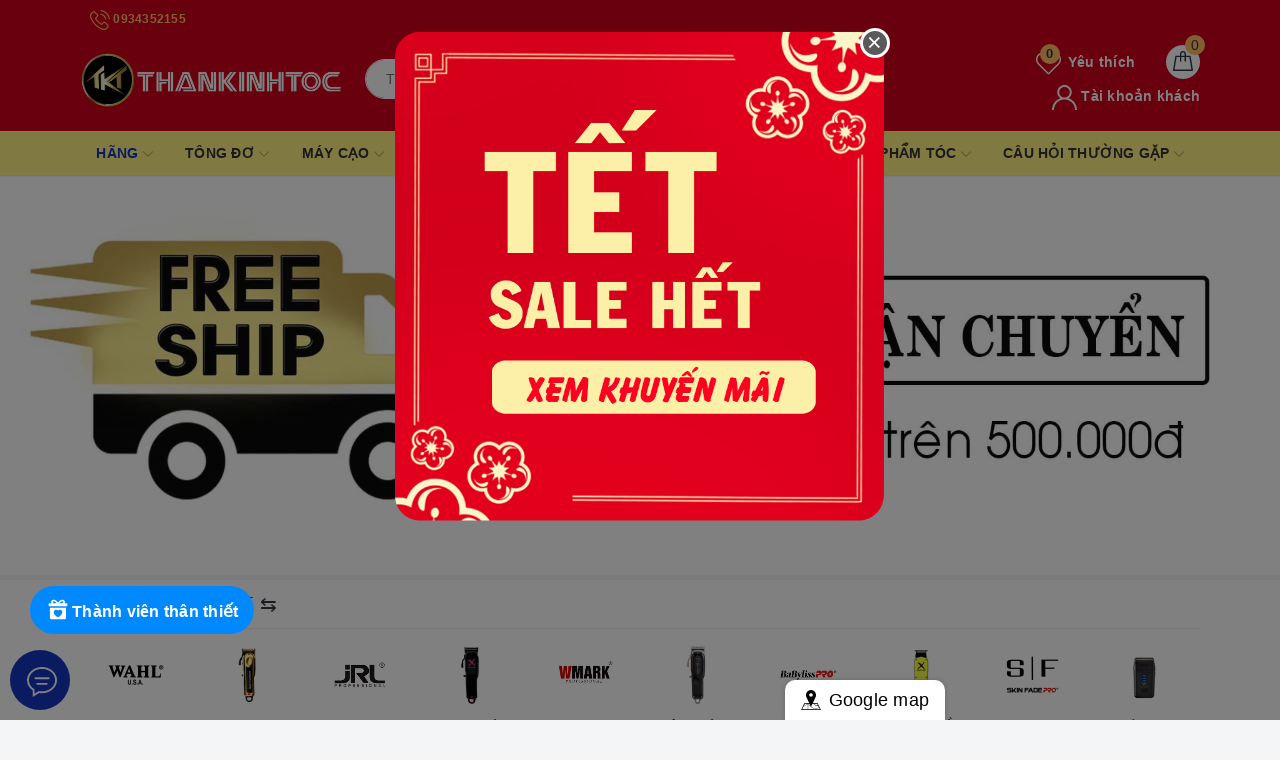

--- FILE ---
content_type: text/html; charset=utf-8
request_url: https://accounts.google.com/o/oauth2/postmessageRelay?parent=https%3A%2F%2Fthankinhtoc.vn&jsh=m%3B%2F_%2Fscs%2Fabc-static%2F_%2Fjs%2Fk%3Dgapi.lb.en.2kN9-TZiXrM.O%2Fd%3D1%2Frs%3DAHpOoo_B4hu0FeWRuWHfxnZ3V0WubwN7Qw%2Fm%3D__features__
body_size: 163
content:
<!DOCTYPE html><html><head><title></title><meta http-equiv="content-type" content="text/html; charset=utf-8"><meta http-equiv="X-UA-Compatible" content="IE=edge"><meta name="viewport" content="width=device-width, initial-scale=1, minimum-scale=1, maximum-scale=1, user-scalable=0"><script src='https://ssl.gstatic.com/accounts/o/2580342461-postmessagerelay.js' nonce="PtGNIX8odzAKbmAY15SUMg"></script></head><body><script type="text/javascript" src="https://apis.google.com/js/rpc:shindig_random.js?onload=init" nonce="PtGNIX8odzAKbmAY15SUMg"></script></body></html>

--- FILE ---
content_type: text/css
request_url: https://bizweb.dktcdn.net/100/388/571/themes/770234/assets/evo-index.scss.css?1769141589088
body_size: 6821
content:
body{background-color:#f3f5f7}body.modal-open{padding-right:0 !important}@keyframes placeHolderShimmer{0%{background-position:-468px 0}100%{background-position:468px 0}}.animated-background,.section_search_feature .keyword-item-wrap .search-item .keyword-img img:not(.loaded),.section_sport .sport-border .evo-product-block-item .product-item-thumbnail img:not(.loaded),.section_product .evo-index-product-contain .item-border.section-product-logo .cate-brand-segment .brand-row .brand-item a img:not(.loaded),.section_product .evo-index-product-contain .item-border.section-product-logo .index-banner img:not(.loaded),.section_product .evo-index-product-contain .item-border .evo-product-block-item .product-item-thumbnail img:not(.loaded),.section_blogs .evo-item-blogs .evo-article-image a img:not(.loaded),.section_product_mobile .evo-product-block-item .product-item-thumbnail img:not(.loaded),.section_product_desktop .evo-product-block-item .product-item-thumbnail img:not(.loaded){animation-duration:1.25s;animation-fill-mode:forwards;animation-iteration-count:infinite;animation-name:placeHolderShimmer;animation-timing-function:linear;background:#F6F6F6;background:linear-gradient(to right, #F6F6F6 8%, #F0F0F0 18%, #F6F6F6 33%);background-size:700px 104px;position:relative}.home-slider .slick-slide{margin:5px}.home-slider .slick-slide:hover,.home-slider .slick-slide:focus{outline:none;box-shadow:none;border:none}.home-slider .slick-arrow{font-size:0;line-height:0;position:absolute;top:50%;display:block;width:30px;height:30px;padding:0;-webkit-transform:translate(0, -50%);-ms-transform:translate(0, -50%);transform:translate(0, -50%);cursor:pointer;color:transparent;border:none;outline:none;background:transparent;line-height:30px;text-align:center;z-index:2}@media (max-width: 1024px){.home-slider .slick-arrow{display:none !important}}.home-slider .slick-arrow.slick-prev{left:-35px;opacity:0;-webkit-transition:all .25s ease;transition:all .25s ease;-webkit-transform:translateX(-30px);transform:translateX(-30px)}.home-slider .slick-arrow.slick-prev:before{content:"";background-image:url(//bizweb.dktcdn.net/100/388/571/themes/770234/assets/back.svg?1769134871404);height:30px;width:30px;display:block}.home-slider .slick-arrow.slick-next{right:-35px;opacity:0;-webkit-transition:all .25s ease;transition:all .25s ease;-webkit-transform:translateX(30px);transform:translateX(30px)}.home-slider .slick-arrow.slick-next:before{content:"";background-image:url(//bizweb.dktcdn.net/100/388/571/themes/770234/assets/right-arrow.svg?1769134871404);height:30px;width:30px;display:block}.home-slider .slick-dots{text-align:center}.home-slider .slick-dots li{display:inline-block}.home-slider .slick-dots li button{border-radius:0;height:10px;width:10px;border:1px solid #e5e5e5;background-color:#fff;padding:0;font-size:0}.home-slider .slick-dots li+li{margin-left:5px}.home-slider .slick-dots li.slick-active button{border-color:#1435c3;background-color:#1435c3;border-radius:0;width:10px}.home-slider:hover .slick-arrow.slick-next{right:-15px;visibility:visible;opacity:1;-webkit-transform:translateY(0);transform:translateY(0)}.home-slider:hover .slick-arrow.slick-prev{left:-15px;visibility:visible;opacity:1;-webkit-transform:translateY(0);transform:translateY(0)}.home-slider .slick-slide{margin:0}.home-slider .slick-dots{position:absolute;bottom:10px;left:0;right:0;margin-left:auto;margin-right:auto;width:100px;border-radius:15px;height:24px;align-items:center;display:flex !important;justify-content:center}.home-slider .slick-dots li button{border-radius:0;height:10px;width:10px;border:1px solid #e5e5e5;background-color:#fff;display:none}.home-slider .slick-dots li.slick-active button{border-color:#1435c3;background-color:#1435c3;border-radius:0;width:10px}.section_search_feature{background-color:#fff;box-shadow:rgba(48,56,70,0.1) 0px 2px 4px 0px;margin-bottom:15px;position:relative}@media (max-width: 480px){.section_search_feature{box-shadow:none}}.section_search_feature .keyword-item-wrap{position:relative;z-index:1;background:#fff;overflow:hidden;display:flex;justify-content:center;flex-wrap:wrap;padding:5px 0}@media (max-width: 1024px){.section_search_feature .keyword-item-wrap{display:-webkit-flex;display:-ms-flexbox;display:flex;overflow-x:auto;overflow-y:hidden;-webkit-overflow-scrolling:touch;flex-direction:unset;-webkit-flex-flow:unset;flex-flow:unset;-webkit-justify-content:unset;justify-content:unset;-webkit-align-items:unset;align-items:unset}.section_search_feature .keyword-item-wrap::-webkit-scrollbar{display:none}}.section_search_feature .keyword-item-wrap .search-item{display:block;text-align:center;padding:5px;border:0.5px solid transparent}@media (min-width: 1025px){.section_search_feature .keyword-item-wrap .search-item{flex:0 0 10%;max-width:10%}}@media (max-width: 1024px){.section_search_feature .keyword-item-wrap .search-item{-webkit-flex-shrink:0;-ms-flex:0 0 auto;flex-shrink:0;width:89px;border:none}}@media (max-width: 767px){.section_search_feature .keyword-item-wrap .search-item{width:105px;padding:0;padding:15px 0 15px 0}}.section_search_feature .keyword-item-wrap .search-item .keyword-img{width:70px;min-width:0px;margin-left:auto;margin-right:auto;height:70px;overflow:hidden;display:flex;align-items:center;justify-content:center;transition:.3s}@media (max-width: 767px){.section_search_feature .keyword-item-wrap .search-item .keyword-img{width:85px;height:85px}}.section_search_feature .keyword-item-wrap .search-item .keyword-img img{width:60px;height:60px}.section_search_feature .keyword-item-wrap .search-item .keyword-img img:not(.loaded){width:100% !important;height:100% !important;opacity:0.2}@media (max-width: 767px){.section_search_feature .keyword-item-wrap .search-item .keyword-img img{width:80px;height:80px}}.section_search_feature .keyword-item-wrap .search-item .keyword-info-title{color:#303846;font-size:13px;margin-top:7px;line-height:1.3;max-height:34px;overflow:hidden;text-overflow:ellipsis;display:-webkit-box;-webkit-box-orient:vertical;-webkit-line-clamp:2;white-space:unset}@media (max-width: 767px){.section_search_feature .keyword-item-wrap .search-item .keyword-info-title{font-size:12px}}@media (min-width: 1025px){.section_search_feature .keyword-item-wrap .search-item:hover{border-color:#e5e5e5}.section_search_feature .keyword-item-wrap .search-item:hover .keyword-info-title{color:#1435c3}}.section_banner_and_cate{margin-bottom:20px}.section_banner_and_cate .section_product_title_and_menu{display:flex;padding:0 16px;justify-content:space-between;border-bottom:1px solid #eaedf1}.section_banner_and_cate .section_product_title_and_menu h3{font-size:20px;padding:10px 0;white-space:nowrap;margin-bottom:0;margin-right:15px;display:flex;align-items:center;color:#303846}@media (max-width: 768px) and (max-width: 991px){.section_banner_and_cate .section_product_title_and_menu h3{font-size:18px;margin-right:10px}}.section_banner_and_cate .slick-search .slick-slide{margin:5px}.section_banner_and_cate .slick-search .slick-slide:hover,.section_banner_and_cate .slick-search .slick-slide:focus{outline:none;box-shadow:none;border:none}.section_banner_and_cate .slick-search .slick-arrow{font-size:0;line-height:0;position:absolute;top:50%;display:block;width:30px;height:30px;padding:0;-webkit-transform:translate(0, -50%);-ms-transform:translate(0, -50%);transform:translate(0, -50%);cursor:pointer;color:transparent;border:none;outline:none;background:transparent;line-height:30px;text-align:center;z-index:2}@media (max-width: 1024px){.section_banner_and_cate .slick-search .slick-arrow{display:none !important}}.section_banner_and_cate .slick-search .slick-arrow.slick-prev{left:-35px;opacity:0;-webkit-transition:all .25s ease;transition:all .25s ease;-webkit-transform:translateX(-30px);transform:translateX(-30px)}.section_banner_and_cate .slick-search .slick-arrow.slick-prev:before{content:"";background-image:url(//bizweb.dktcdn.net/100/388/571/themes/770234/assets/back.svg?1769134871404);height:30px;width:30px;display:block}.section_banner_and_cate .slick-search .slick-arrow.slick-next{right:-35px;opacity:0;-webkit-transition:all .25s ease;transition:all .25s ease;-webkit-transform:translateX(30px);transform:translateX(30px)}.section_banner_and_cate .slick-search .slick-arrow.slick-next:before{content:"";background-image:url(//bizweb.dktcdn.net/100/388/571/themes/770234/assets/right-arrow.svg?1769134871404);height:30px;width:30px;display:block}.section_banner_and_cate .slick-search .slick-dots{text-align:center}.section_banner_and_cate .slick-search .slick-dots li{display:inline-block}.section_banner_and_cate .slick-search .slick-dots li button{border-radius:0;height:10px;width:10px;border:1px solid #e5e5e5;background-color:#fff;padding:0;font-size:0}.section_banner_and_cate .slick-search .slick-dots li+li{margin-left:5px}.section_banner_and_cate .slick-search .slick-dots li.slick-active button{border-color:#1435c3;background-color:#1435c3;border-radius:0;width:10px}.section_banner_and_cate .slick-search:hover .slick-arrow.slick-next{right:-15px;visibility:visible;opacity:1;-webkit-transform:translateY(0);transform:translateY(0)}.section_banner_and_cate .slick-search:hover .slick-arrow.slick-prev{left:-15px;visibility:visible;opacity:1;-webkit-transform:translateY(0);transform:translateY(0)}.section_banner_and_cate .slick-search .slick-slide{margin:0}.section_banner_and_cate .slick-search .slick-dots{padding-bottom:10px}.section_banner_and_cate .slick-search .search-item{display:-ms-flexbox;display:flex;-ms-flex-pack:end;justify-content:flex-end;-ms-flex-align:center;align-items:center;height:96px;max-height:96px;padding:0 15px;border-bottom:1px solid #eaedf1;border-right:0.5px solid #eaedf1;border-left:0.5px solid #eaedf1;position:relative}@media (max-width: 569px){.section_banner_and_cate .slick-search .search-item{padding:0 7px;height:80px;max-height:80px}}.section_banner_and_cate .slick-search .search-item .keyword-img{width:56px;flex:0 0 56px;min-width:0;margin-right:8px}@media (max-width: 569px){.section_banner_and_cate .slick-search .search-item .keyword-img{width:40px;flex:0 0 40px;margin-right:5px}}.section_banner_and_cate .slick-search .search-item .keyword-content{flex:1 1 auto;display:flex;min-width:1px;flex-flow:column}.section_banner_and_cate .slick-search .search-item .keyword-content .keyword-info-title{color:#333;margin-bottom:4px;white-space:nowrap;overflow:hidden;text-overflow:ellipsis;transition:.3s ease;font-weight:500}@media (max-width: 569px){.section_banner_and_cate .slick-search .search-item .keyword-content .keyword-info-title{font-size:13px;margin-bottom:0}}.section_banner_and_cate .slick-search .search-item .keyword-content .keyword-info-number{font-size:13px;line-height:18px;color:#8e9098;white-space:nowrap;overflow:hidden;max-width:100%;text-overflow:ellipsis}@media (max-width: 569px){.section_banner_and_cate .slick-search .search-item .keyword-content .keyword-info-number{font-size:12px}}.section_banner_and_cate .slick-search .search-item:hover::before{content:"";display:block;width:100%;height:100%;position:absolute;top:0;left:0;bottom:0;right:0;border:1px solid #1435c3;z-index:1}.index-white-bg{background:#fff;border-radius:6px;margin-bottom:16px;position:relative}@media (min-width: 569px){.index-white-bg{box-shadow:4px 4px 16px 0 rgba(217,228,231,0.5)}}.section_sport{margin-bottom:15px;position:relative}.section_sport .index-white-bg{box-shadow:none;background-color:transparent}.section_sport .sport-title{position:relative;background-image:url(//bizweb.dktcdn.net/100/388/571/themes/770234/assets/sport_title.png?1769134871404);background-repeat:no-repeat;background-position:left bottom;background-size:600px}@media (max-width: 569px){.section_sport .sport-title{background-size:540px}}@media (max-width: 480px){.section_sport .sport-title{text-align:center}}.section_sport .sport-title a{color:#fff;font-size:20px;padding:19px 0 1px 15px;display:inline-block}@media (max-width: 569px){.section_sport .sport-title a{padding:10px 0 1px 15px}}@media (max-width: 480px){.section_sport .sport-title a{padding:5px 10px;display:block;font-size:18px}}.section_sport .sport-title a:hover,.section_sport .sport-title a:focus{text-decoration:underline}.section_sport .sport-border{border:3px solid red;background-color:#fff;padding-top:7px}.section_sport .sport-border .evo-block-product-sport .slick-slide{margin:0}.section_sport .sport-border .slick-slider .slick-list{-webkit-transform:none;-moz-transform:none;-ms-transform:none;-o-transform:none;transform:none;-webkit-transition:all 0.3s ease;-moz-transition:all 0.3s ease;-o-transition:all 0.3s ease;transition:all 0.3s ease;padding-top:6px;padding-left:5px;padding-right:5px}@media (min-width: 1025px){.section_sport .sport-border:hover .slick-slider{z-index:1}.section_sport .sport-border:hover .slick-slider .slick-list{padding:0px 0px 70px;margin:0px 0px -70px;padding-top:6px;padding-left:5px;padding-right:5px}}.section_sport .sport-border .evo-product-block-item .product-item-thumbnail{height:207px}@media (max-width: 1024px){.section_sport .sport-border .evo-product-block-item .product-item-thumbnail{height:171px}}@media (max-width: 991px){.section_sport .sport-border .evo-product-block-item .product-item-thumbnail{height:157px}}@media (max-width: 767px){.section_sport .sport-border .evo-product-block-item .product-item-thumbnail{height:154px}}@media (max-width: 668px){.section_sport .sport-border .evo-product-block-item .product-item-thumbnail{height:154px}}@media (max-width: 569px){.section_sport .sport-border .evo-product-block-item .product-item-thumbnail{height:164px}}@media (max-width: 480px){.section_sport .sport-border .evo-product-block-item .product-item-thumbnail{height:178px}}@media (max-width: 376px){.section_sport .sport-border .evo-product-block-item .product-item-thumbnail{height:159px}}@media (max-width: 321px){.section_sport .sport-border .evo-product-block-item .product-item-thumbnail{height:131px}}.section_sport .sport-border .evo-product-block-item .product-item-thumbnail img{width:auto !important;max-height:100%;position:absolute;top:0;bottom:0;left:0;right:0;margin:auto}.section_sport .sport-border .evo-product-block-item .product-item-thumbnail img:not(.loaded){width:100% !important;height:100% !important;opacity:0.2}.section_product .section_product_title_and_menu{display:flex;padding:0 16px;justify-content:space-between}@media (min-width: 560px){.section_product .section_product_title_and_menu{border-bottom:1px solid #eaedf1}}@media (max-width: 569px){.section_product .section_product_title_and_menu{text-align:center;position:absolute;z-index:99;display:block;width:100%;padding:0 10px}}.section_product .section_product_title_and_menu h3{font-size:20px;padding:10px 0;white-space:nowrap;margin-bottom:0;margin-right:15px;display:flex;align-items:center}@media (max-width: 570px) and (max-width: 991px){.section_product .section_product_title_and_menu h3{font-size:18px;margin-right:10px}}.section_product .section_product_title_and_menu h3 a{color:#303846}.section_product .section_product_title_and_menu h3 a:hover,.section_product .section_product_title_and_menu h3 a:focus{color:#1435c3}@media (max-width: 569px){.section_product .section_product_title_and_menu h3{display:inline-flex;justify-content:center;font-size:20px;line-height:38px;min-height:40px;position:relative;min-width:240px;padding:0 15px;text-align:center;background-color:#fff;border-radius:16px;top:-19px;margin-right:0;border:1px solid #eaedf1}}.section_product .section_product_title_and_menu .viewmore{list-style:none;font-size:14px;display:flex;margin-left:auto}@media (max-width: 1024px){.section_product .section_product_title_and_menu .viewmore{font-size:13px}}.section_product .section_product_title_and_menu .viewmore a{font-weight:500;display:flex;text-align:center;color:#2d7eff;padding:14px 0}@media (min-width: 1025px){.section_product .section_product_title_and_menu .viewmore a{font-size:13px;max-width:200px;overflow:hidden;text-overflow:ellipsis;white-space:nowrap;display:block;border:1px solid #e0e0e0;border-radius:25px;padding:5px 10px;height:auto;margin:10px 0px 10px 10px}}@media (min-width: 992px) and (max-width: 1024px){.section_product .section_product_title_and_menu .viewmore a{max-width:150px;overflow:hidden;text-overflow:ellipsis;white-space:nowrap;display:block;font-size:12px}}@media (min-width: 768px) and (max-width: 991px){.section_product .section_product_title_and_menu .viewmore a{max-width:108px;overflow:hidden;text-overflow:ellipsis;white-space:nowrap;display:block;font-size:12px}}.section_product .section_product_title_and_menu .viewmore a+a{margin-left:10px}@media (min-width: 768px) and (max-width: 991px){.section_product .section_product_title_and_menu .viewmore a+a{margin-left:5px}}.section_product .section_product_title_and_menu .viewmore a:hover,.section_product .section_product_title_and_menu .viewmore a:focus{color:#1435c3}.section_product .evo-index-product-contain{margin-left:0;margin-right:0}@media (max-width: 767px){.section_product .evo-index-product-contain{padding-top:0;border-top-left-radius:6px;border-top-right-radius:6px}}.section_product .evo-index-product-contain .item-border{border-right:1px solid #eaedf1;border-bottom:1px solid #eaedf1}@media (min-width: 991px){.section_product .evo-index-product-contain .item-border:first-child,.section_product .evo-index-product-contain .item-border:nth-child(4),.section_product .evo-index-product-contain .item-border:nth-child(9),.section_product .evo-index-product-contain .item-border:nth-child(14){border-right:none}}@media (min-width: 560px) and (max-width: 991px){.section_product .evo-index-product-contain .item-border:first-child,.section_product .evo-index-product-contain .item-border:nth-child(5),.section_product .evo-index-product-contain .item-border:nth-child(9),.section_product .evo-index-product-contain .item-border:nth-child(14){border-right:none}}@media (max-width: 569px){.section_product .evo-index-product-contain .item-border{border-right:0.5px solid #eaedf1;border-bottom:1px solid #eaedf1}.section_product .evo-index-product-contain .item-border:nth-child(2n+1){border-right:none;border-left:0.5px solid #eaedf1}.section_product .evo-index-product-contain .item-border:first-child{border-right:none;border-bottom:none}}.section_product .evo-index-product-contain .item-border.section-product-logo .cate-brand-segment{position:absolute;bottom:10px;left:10px;right:10px}.section_product .evo-index-product-contain .item-border.section-product-logo .cate-brand-segment .brand-row{display:flex;flex-wrap:wrap;margin-right:-5px;margin-left:-5px}.section_product .evo-index-product-contain .item-border.section-product-logo .cate-brand-segment .brand-row .brand-item{min-width:0;flex:0 0 25%;max-width:25%;padding:0 5px;margin-top:10px}.section_product .evo-index-product-contain .item-border.section-product-logo .cate-brand-segment .brand-row .brand-item a{width:100%;height:48px;background:#fff;border-radius:4px;display:flex;align-items:center;justify-content:center;padding:8px}.section_product .evo-index-product-contain .item-border.section-product-logo .cate-brand-segment .brand-row .brand-item a img{max-height:32px}.section_product .evo-index-product-contain .item-border.section-product-logo .cate-brand-segment .brand-row .brand-item a img:not(.loaded){width:100% !important;height:100% !important;opacity:0.2}.section_product .evo-index-product-contain .item-border.section-product-logo .cate-brand-segment .brand-row .brand-item a:hover img{-webkit-filter:grayscale(100%);filter:grayscale(100%);opacity:0.5}@media (max-width: 767px){.section_product .evo-index-product-contain .item-border.section-product-logo{border-top-left-radius:6px;border-top-right-radius:6px}.section_product .evo-index-product-contain .item-border.section-product-logo .index-banner img{border-top-left-radius:6px;border-top-right-radius:6px}}.section_product .evo-index-product-contain .item-border.section-product-logo .index-banner{position:relative;height:378px;display:block}@media (max-width: 1024px){.section_product .evo-index-product-contain .item-border.section-product-logo .index-banner{height:317px}}@media (max-width: 991px){.section_product .evo-index-product-contain .item-border.section-product-logo .index-banner{height:252px}}@media (max-width: 767px){.section_product .evo-index-product-contain .item-border.section-product-logo .index-banner{height:181px}}@media (max-width: 668px){.section_product .evo-index-product-contain .item-border.section-product-logo .index-banner{height:181px}}@media (max-width: 569px){.section_product .evo-index-product-contain .item-border.section-product-logo .index-banner{height:378px}}@media (max-width: 480px){.section_product .evo-index-product-contain .item-border.section-product-logo .index-banner{height:337px}}@media (max-width: 376px){.section_product .evo-index-product-contain .item-border.section-product-logo .index-banner{height:305px}}@media (max-width: 321px){.section_product .evo-index-product-contain .item-border.section-product-logo .index-banner{height:258px}}.section_product .evo-index-product-contain .item-border.section-product-logo .index-banner img{width:auto !important;max-height:100%;position:absolute;top:0;bottom:0;left:0;right:0;margin:auto}.section_product .evo-index-product-contain .item-border.section-product-logo .index-banner img:not(.loaded){width:100% !important;height:100% !important;opacity:0.2}.section_product .evo-index-product-contain .item-border .evo-product-block-item .product-item-thumbnail{height:292px}@media (max-width: 1024px){.section_product .evo-index-product-contain .item-border .evo-product-block-item .product-item-thumbnail{height:230px}}@media (max-width: 991px){.section_product .evo-index-product-contain .item-border .evo-product-block-item .product-item-thumbnail{height:224px}}@media (max-width: 767px){.section_product .evo-index-product-contain .item-border .evo-product-block-item .product-item-thumbnail{height:161px}}@media (max-width: 668px){.section_product .evo-index-product-contain .item-border .evo-product-block-item .product-item-thumbnail{height:161px}}@media (max-width: 569px){.section_product .evo-index-product-contain .item-border .evo-product-block-item .product-item-thumbnail{height:364px}}@media (max-width: 480px){.section_product .evo-index-product-contain .item-border .evo-product-block-item .product-item-thumbnail{height:260px}}@media (max-width: 376px){.section_product .evo-index-product-contain .item-border .evo-product-block-item .product-item-thumbnail{height:233px}}@media (max-width: 321px){.section_product .evo-index-product-contain .item-border .evo-product-block-item .product-item-thumbnail{height:195px}}.section_product .evo-index-product-contain .item-border .evo-product-block-item .product-item-thumbnail img{width:auto !important;max-height:100%;position:absolute;top:0;bottom:0;left:0;right:0;margin:auto}.section_product .evo-index-product-contain .item-border .evo-product-block-item .product-item-thumbnail img:not(.loaded){width:100% !important;height:100% !important;opacity:0.2}@media (max-width: 767px){.section_product .evo-index-product-contain .evo-index-list-product-brand-and-menu{padding:0}.section_product .evo-index-product-contain .evo-index-list-product-brand-and-menu .evo-index-list-product-menu{padding:10px;width:100%;display:-webkit-flex;display:-ms-flexbox;display:flex;overflow-x:auto;overflow-y:hidden;-webkit-overflow-scrolling:touch}.section_product .evo-index-product-contain .evo-index-list-product-brand-and-menu .evo-index-list-product-menu::-webkit-scrollbar{display:none}.section_product .evo-index-product-contain .evo-index-list-product-brand-and-menu .evo-index-list-product-menu a{font-size:13px;line-height:21px;height:34px;border-radius:60px;color:#303846;border:1px solid #eaedf1;text-align:center;vertical-align:middle;-webkit-flex-shrink:0;-ms-flex:0 0 auto;flex-shrink:0;display:inline-flex;justify-content:center;align-items:center;padding:0 10px}.section_product .evo-index-product-contain .evo-index-list-product-brand-and-menu .evo-index-list-product-menu a+a{margin-left:10px}}.section_blogs .section_product_title_and_menu{display:flex;padding:0 16px;border-bottom:1px solid #eaedf1;justify-content:space-between}.section_blogs .section_product_title_and_menu h3{font-size:20px;padding:10px 0;white-space:nowrap;margin-bottom:0;margin-right:15px;display:flex;align-items:center}@media (max-width: 768px) and (max-width: 991px){.section_blogs .section_product_title_and_menu h3{font-size:18px;margin-right:10px}}.section_blogs .section_product_title_and_menu h3 a{color:#303846}.section_blogs .section_product_title_and_menu h3 a:hover,.section_blogs .section_product_title_and_menu h3 a:focus{color:#1435c3}@media (max-width: 767px){.section_blogs .section_product_title_and_menu h3{display:inline-flex;justify-content:center;font-size:20px;line-height:38px;min-height:40px;position:relative;min-width:240px;padding:0 15px;text-align:center;background-color:#fff;border-radius:16px;top:-19px;margin-right:0;border:1px solid #eaedf1}}.section_blogs .section_product_title_and_menu .viewmore{list-style:none;font-size:14px;display:flex;margin-left:auto}@media (max-width: 1024px){.section_blogs .section_product_title_and_menu .viewmore{font-size:13px}}.section_blogs .section_product_title_and_menu .viewmore a{font-weight:500;display:flex;text-align:center;color:#505f77;padding:14px 0}.section_blogs .section_product_title_and_menu .viewmore a:hover,.section_blogs .section_product_title_and_menu .viewmore a:focus{color:#1435c3}@media (max-width: 767px){.section_blogs .section_product_title_and_menu{padding:0;border-bottom:none;display:block;text-align:center}.section_blogs .section_product_title_and_menu .bner-shape{position:relative}}@media (max-width: 767px) and (max-width: 767px){.section_blogs .section_product_title_and_menu .bner-shape{height:174px}}@media (max-width: 767px) and (max-width: 668px){.section_blogs .section_product_title_and_menu .bner-shape{height:174px}}@media (max-width: 767px) and (max-width: 569px){.section_blogs .section_product_title_and_menu .bner-shape{height:183px}}@media (max-width: 767px) and (max-width: 480px){.section_blogs .section_product_title_and_menu .bner-shape{height:133px}}@media (max-width: 767px) and (max-width: 376px){.section_blogs .section_product_title_and_menu .bner-shape{height:121px}}@media (max-width: 767px) and (max-width: 321px){.section_blogs .section_product_title_and_menu .bner-shape{height:102px}}@media (max-width: 767px){.section_blogs .section_product_title_and_menu .bner-shape img{border-top-left-radius:6px;border-top-right-radius:6px}}.section_blogs .evo-blog{margin-left:-5px;margin-right:-5px;padding:10px}.section_blogs .evo-blog .slick-slide{margin:5px}.section_blogs .evo-blog .slick-slide:hover,.section_blogs .evo-blog .slick-slide:focus{outline:none;box-shadow:none;border:none}.section_blogs .evo-blog .slick-arrow{font-size:0;line-height:0;position:absolute;top:50%;display:block;width:30px;height:30px;padding:0;-webkit-transform:translate(0, -50%);-ms-transform:translate(0, -50%);transform:translate(0, -50%);cursor:pointer;color:transparent;border:none;outline:none;background:transparent;line-height:30px;text-align:center;z-index:2}@media (max-width: 1024px){.section_blogs .evo-blog .slick-arrow{display:none !important}}.section_blogs .evo-blog .slick-arrow.slick-prev{left:-35px;opacity:0;-webkit-transition:all .25s ease;transition:all .25s ease;-webkit-transform:translateX(-30px);transform:translateX(-30px)}.section_blogs .evo-blog .slick-arrow.slick-prev:before{content:"";background-image:url(//bizweb.dktcdn.net/100/388/571/themes/770234/assets/back.svg?1769134871404);height:30px;width:30px;display:block}.section_blogs .evo-blog .slick-arrow.slick-next{right:-35px;opacity:0;-webkit-transition:all .25s ease;transition:all .25s ease;-webkit-transform:translateX(30px);transform:translateX(30px)}.section_blogs .evo-blog .slick-arrow.slick-next:before{content:"";background-image:url(//bizweb.dktcdn.net/100/388/571/themes/770234/assets/right-arrow.svg?1769134871404);height:30px;width:30px;display:block}.section_blogs .evo-blog .slick-dots{text-align:center}.section_blogs .evo-blog .slick-dots li{display:inline-block}.section_blogs .evo-blog .slick-dots li button{border-radius:0;height:10px;width:10px;border:1px solid #e5e5e5;background-color:#fff;padding:0;font-size:0}.section_blogs .evo-blog .slick-dots li+li{margin-left:5px}.section_blogs .evo-blog .slick-dots li.slick-active button{border-color:#1435c3;background-color:#1435c3;border-radius:0;width:10px}.section_blogs .evo-blog:hover .slick-arrow.slick-next{right:-15px;visibility:visible;opacity:1;-webkit-transform:translateY(0);transform:translateY(0)}.section_blogs .evo-blog:hover .slick-arrow.slick-prev{left:-15px;visibility:visible;opacity:1;-webkit-transform:translateY(0);transform:translateY(0)}@media (max-width: 767px){.section_blogs .evo-blog{padding-top:0}}.section_blogs .evo-blog .slick-slide{margin-top:0;margin-bottom:0;margin-left:5px;margin-right:5px}.section_blogs .evo-item-blogs .evo-article-image{margin-bottom:10px;position:relative}.section_blogs .evo-item-blogs .evo-article-image a{display:block;height:179px;position:relative}@media (max-width: 1024px){.section_blogs .evo-item-blogs .evo-article-image a{height:149px}}@media (max-width: 991px){.section_blogs .evo-item-blogs .evo-article-image a{height:147px}}@media (max-width: 767px){.section_blogs .evo-item-blogs .evo-article-image a{height:163px}}@media (max-width: 668px){.section_blogs .evo-item-blogs .evo-article-image a{height:163px}}@media (max-width: 569px){.section_blogs .evo-item-blogs .evo-article-image a{height:173px}}@media (max-width: 480px){.section_blogs .evo-item-blogs .evo-article-image a{height:253px}}@media (max-width: 376px){.section_blogs .evo-item-blogs .evo-article-image a{height:227px}}@media (max-width: 321px){.section_blogs .evo-item-blogs .evo-article-image a{height:191px}}.section_blogs .evo-item-blogs .evo-article-image a img{width:auto !important;max-height:100%;position:absolute;top:0;bottom:0;left:0;right:0;margin:auto;border-radius:6px}.section_blogs .evo-item-blogs .evo-article-image a img:not(.loaded){width:100% !important;height:100% !important;opacity:0.2}.section_blogs .evo-item-blogs h3{font-size:14px;margin-bottom:7px;word-break:break-word}@media (max-width: 480px){.section_blogs .evo-item-blogs h3{font-size:14px}}.section_blogs .evo-item-blogs h3 a{color:#3f3f3f}.section_blogs .evo-item-blogs h3 a:hover,.section_blogs .evo-item-blogs h3 a:focus{color:#1435c3}.section_blogs .evo-item-blogs p{color:#777;line-height:1.5;word-break:break-word}.section_blogs .evo-item-blogs .readmore{font-size:13px;line-height:20px;height:34px;border-radius:40px;display:inline-flex;justify-content:center;align-items:center;text-align:center;vertical-align:middle;border:1px solid #1435c3;background-color:#fff;color:#1435c3;padding:0 12px;transition:.3s}.section_blogs .evo-item-blogs .readmore:hover,.section_blogs .evo-item-blogs .readmore:focus{color:#fff;background-color:#1435c3}.section_blogs .evo-item-blogs .line-clamp{position:relative;height:39px;overflow:hidden;display:block}.section_blogs .evo-item-blogs .line-clamp:after{content:"";text-align:right;position:absolute;bottom:0;right:0;width:20%;height:19px;background:linear-gradient(to right, rgba(255,255,255,0), #fff 50%)}@supports (-webkit-line-clamp: 2){.section_blogs .evo-item-blogs .line-clamp{display:-webkit-box;-webkit-line-clamp:2;-webkit-box-orient:vertical;max-height:39px;height:auto;min-height:39px}.section_blogs .evo-item-blogs .line-clamp:after{display:none}}@media (max-width: 991px){#jsPopupNewsletter .modal-dialog{top:50% !important;transform:translate(0, -50%) !important}}#jsPopupNewsletter .modal-content{background-color:transparent;border-radius:0}#jsPopupNewsletter .modal-content .modal-body{padding:0}#jsPopupNewsletter .modal-content button.close{background-color:#5a5a5a;border:3px solid #fff;border-radius:50%;height:30px;width:30px;position:absolute;text-align:center;line-height:24px;top:0;right:0;color:#fff;font-size:25px;opacity:1;font-weight:normal;text-shadow:none;padding:0;float:none}#jsPopupNewsletter .modal-content button.close span{position:relative;top:-2px}@media (max-width: 767px){.index-margin-top{padding-top:20px}}.section_search_feature .section_product_title_and_menu h3{font-size:20px;padding:10px 0;white-space:nowrap;margin-bottom:0;margin-right:15px;display:flex;align-items:center;color:#303846;text-transform:uppercase}.section_search_feature .section_product_title_and_menu{display:flex;padding:0 16px;border-bottom:1px solid #eaedf1;justify-content:space-between}@media (max-width: 767px){.section_search_feature.des{display:none}}@media (min-width: 767px){.section_search_feature.mb{display:none}}.section_product_mobile{position:relative;margin-bottom:10px;background-color:#e72424;display:none;padding:15px 0px}@media (max-width: 767px){.section_product_mobile{display:block !important}}.section_product_mobile .title{justify-content:space-between;align-items:center;margin-bottom:10px;display:flex;border-bottom:1px solid rgba(255,255,255,0.5)}.section_product_mobile .title h2{font-size:18px;color:#fff;font-weight:600;line-height:1.3;text-align:center;position:relative;display:inline-block;margin-bottom:5px}.section_product_mobile .title h2 a{color:#fff}.section_product_mobile .title .see_more{color:#fff;font-size:14px;font-weight:600;margin-bottom:4px}.section_product_mobile .title .see_more svg path{stroke:#fff}.section_product_mobile .slick-arrow{font-size:0;line-height:0;position:absolute;top:40%;display:block;width:30px;height:30px;padding:0;cursor:pointer;color:transparent;border:none;outline:none;background:transparent;line-height:30px;text-align:center;z-index:2}.section_product_mobile .slick-arrow.slick-prev{left:-2px;opacity:1}.section_product_mobile .slick-arrow.slick-prev:before{content:"";background-image:url(//bizweb.dktcdn.net/100/388/571/themes/770234/assets/back.svg?1769134871404);height:24px;width:24px;display:block}.section_product_mobile .slick-arrow.slick-next{right:-10px;opacity:1}.section_product_mobile .slick-arrow.slick-next:before{content:"";background-image:url(//bizweb.dktcdn.net/100/388/571/themes/770234/assets/right-arrow.svg?1769134871404);height:24px;width:24px;display:block}.section_product_mobile .slick-slide{margin-right:5px}.section_product_mobile .evo-product-block-item .product-item-price .current-price{display:block}.section_product_mobile .evo-product-block-item .product-item-price .sale-off{color:#0065ff;height:auto;max-height:inherit;background-color:#fff;font-size:14px;padding:0 2px;border-radius:4px;line-height:15px;font-weight:400;display:inline-block}.section_product_mobile .evo-product-block-item .product-bottom-expand{display:block}.section_product_mobile .evo-product-block-item .product-item-price{min-height:35px}.section_product_mobile .evo-product-block-item{border-radius:7px}.section_product_mobile .evo-product-block-item .product-item-thumbnail{height:207px}@media (max-width: 1024px){.section_product_mobile .evo-product-block-item .product-item-thumbnail{height:171px}}@media (max-width: 991px){.section_product_mobile .evo-product-block-item .product-item-thumbnail{height:157px}}@media (max-width: 767px){.section_product_mobile .evo-product-block-item .product-item-thumbnail{height:154px}}@media (max-width: 668px){.section_product_mobile .evo-product-block-item .product-item-thumbnail{height:154px}}@media (max-width: 569px){.section_product_mobile .evo-product-block-item .product-item-thumbnail{height:164px}}@media (max-width: 480px){.section_product_mobile .evo-product-block-item .product-item-thumbnail{height:178px}}@media (max-width: 376px){.section_product_mobile .evo-product-block-item .product-item-thumbnail{height:159px}}@media (max-width: 321px){.section_product_mobile .evo-product-block-item .product-item-thumbnail{height:131px}}.section_product_mobile .evo-product-block-item .product-item-thumbnail img{width:auto !important;max-height:100%;position:absolute;top:0;bottom:0;left:0;right:0;margin:auto}.section_product_mobile .evo-product-block-item .product-item-thumbnail img:not(.loaded){width:100% !important;height:100% !important;opacity:0.2}.section_product_mobile .evo-product-block-item .product-bottom-expand .action{width:100%;outline:none;box-shadow:none;background-color:#fff;color:#1435c3;border:1px solid #1435c3;height:35px;float:inherit;border-radius:4px;font-size:14px;font-weight:500;padding:0 5px;line-height:33px;text-align:center;-webkit-appearance:none;-moz-appearance:none}.section_product_mobile .evo-product-block-item .salse_new{position:relative;height:40px;margin-bottom:5px;display:inline-flex;line-height:12px;flex-direction:column;-webkit-box-pack:center;justify-content:center;padding:0.25rem 0.5rem;border-radius:0.25rem}.section_product_mobile .evo-product-block-item .salse_new.yes{background:url(//bizweb.dktcdn.net/100/388/571/themes/770234/assets/bg_sale.svg?1769134871404) 0% 0%/cover no-repeat;height:36px}.section_product_mobile .evo-product-block-item .salse_new .title_sp{font-size:10px;font-weight:700;color:#ffd591;display:block;height:12px}.section_product_mobile .evo-product-block-item .salse_new .sale_sp{font-size:13px;line-height:18px;font-weight:700;color:#fff;display:block;height:18px}@media (max-width: 767px){.section_product_mobile .row{-ms-flex-wrap:nowrap;flex-wrap:nowrap;overflow-x:auto;scroll-snap-type:x mandatory;width:auto;margin-bottom:0px;margin-right:0px}.section_product_mobile .row .col-sm-6{-ms-flex:0 0 46%;flex:0 0 46%;max-width:46%;min-width:46%;padding-right:0px}}.section_product_mobile.section_product_mobile_2{background-color:#f0cd43}.section_product_mobile.section_product_mobile_2 .title h2{color:#fff}.section_product_mobile.section_product_mobile_2 .title h2 a{color:#fff}.section_product_mobile.section_product_mobile_2 .title .see_more{color:#fff}.section_product_mobile.section_product_mobile_2 .title .see_more svg path{stroke:#fff}.section_product_mobile.section_product_mobile_3{background-color:#e72424}.section_product_mobile.section_product_mobile_3 .title h2{color:#fff}.section_product_mobile.section_product_mobile_3 .title h2 a{color:#fff}.section_product_mobile.section_product_mobile_3 .title .see_more{color:#fff}.section_product_mobile.section_product_mobile_3 .title .see_more svg path{stroke:#fff}.section_product_mobile.section_product_mobile_4{background-color:#f0cd43}.section_product_mobile.section_product_mobile_4 .title h2{color:#fff}.section_product_mobile.section_product_mobile_4 .title h2 a{color:#fff}.section_product_mobile.section_product_mobile_4 .title .see_more{color:#fff}.section_product_mobile.section_product_mobile_4 .title .see_more svg path{stroke:#fff}.section_product_mobile.section_product_mobile_5{background-color:#e72424}.section_product_mobile.section_product_mobile_5 .title h2{color:#fff}.section_product_mobile.section_product_mobile_5 .title h2 a{color:#fff}.section_product_mobile.section_product_mobile_5 .title .see_more{color:#fff}.section_product_mobile.section_product_mobile_5 .title .see_more svg path{stroke:#fff}.section_product_mobile.section_product_mobile_6{background-color:#f0cd43}.section_product_mobile.section_product_mobile_6 .title h2{color:#fff}.section_product_mobile.section_product_mobile_6 .title h2 a{color:#fff}.section_product_mobile.section_product_mobile_6 .title .see_more{color:#fff}.section_product_mobile.section_product_mobile_6 .title .see_more svg path{stroke:#fff}.section_product_desktop{position:relative;margin-bottom:10px;background-color:#e72424;padding:15px 0px}@media (max-width: 767px){.section_product_desktop{display:none !important}}.section_product_desktop .product-1-swiper{padding:5px 5px 10px 10px}.section_product_desktop .title{justify-content:space-between;align-items:center;margin-bottom:10px;display:flex;padding:0px 10px;border-bottom:1px solid rgba(255,255,255,0.5)}.section_product_desktop .title h2{font-size:18px;color:#fff;font-weight:600;line-height:1.3;text-align:center;position:relative;display:inline-block;margin-bottom:5px}.section_product_desktop .title h2 a{color:#fff}.section_product_desktop .title .see_more{color:#fff;font-size:14px;font-weight:600;margin-bottom:4px}.section_product_desktop .title .see_more svg path{stroke:#fff}.section_product_desktop .slick-arrow{font-size:0;line-height:0;position:absolute;top:40%;display:block;width:30px;height:30px;padding:0;cursor:pointer;color:transparent;border:none;outline:none;background:transparent;line-height:30px;text-align:center;z-index:2}.section_product_desktop .slick-arrow.slick-prev{left:5px;opacity:1}.section_product_desktop .slick-arrow.slick-prev:before{content:"";background-image:url(//bizweb.dktcdn.net/100/388/571/themes/770234/assets/back.svg?1769134871404);height:24px;width:24px;display:block}.section_product_desktop .slick-arrow.slick-next{right:-2px;opacity:1}.section_product_desktop .slick-arrow.slick-next:before{content:"";background-image:url(//bizweb.dktcdn.net/100/388/571/themes/770234/assets/right-arrow.svg?1769134871404);height:24px;width:24px;display:block}.section_product_desktop .slick-slide{margin-right:5px}.section_product_desktop .evo-product-block-item .product-item-price .sale-off{color:#0065ff;height:auto;max-height:inherit;background-color:#fff;font-size:14px;padding:0 2px;border-radius:4px;line-height:15px;font-weight:400;display:inline-block}.section_product_desktop .evo-product-block-item .product-bottom-expand{display:block}.section_product_desktop .evo-product-block-item .product-item-price{min-height:20px}.section_product_desktop .evo-product-block-item{border-radius:7px}.section_product_desktop .evo-product-block-item .product-item-thumbnail{height:207px}@media (max-width: 1024px){.section_product_desktop .evo-product-block-item .product-item-thumbnail{height:171px}}@media (max-width: 991px){.section_product_desktop .evo-product-block-item .product-item-thumbnail{height:157px}}@media (max-width: 767px){.section_product_desktop .evo-product-block-item .product-item-thumbnail{height:154px}}@media (max-width: 668px){.section_product_desktop .evo-product-block-item .product-item-thumbnail{height:154px}}@media (max-width: 569px){.section_product_desktop .evo-product-block-item .product-item-thumbnail{height:164px}}@media (max-width: 480px){.section_product_desktop .evo-product-block-item .product-item-thumbnail{height:178px}}@media (max-width: 376px){.section_product_desktop .evo-product-block-item .product-item-thumbnail{height:159px}}@media (max-width: 321px){.section_product_desktop .evo-product-block-item .product-item-thumbnail{height:131px}}.section_product_desktop .evo-product-block-item .product-item-thumbnail img{width:auto !important;max-height:100%;position:absolute;top:0;bottom:0;left:0;right:0;margin:auto}.section_product_desktop .evo-product-block-item .product-item-thumbnail img:not(.loaded){width:100% !important;height:100% !important;opacity:0.2}.section_product_desktop .evo-product-block-item .product-bottom-expand .action{width:100%;outline:none;box-shadow:none;background-color:#fff;color:#1435c3;border:1px solid #1435c3;height:35px;float:inherit;border-radius:4px;font-size:14px;font-weight:500;padding:0 5px;line-height:33px;text-align:center;-webkit-appearance:none;-moz-appearance:none}.section_product_desktop .evo-product-block-item .salse_new{position:relative;height:40px;margin-bottom:5px;display:inline-flex;line-height:12px;flex-direction:column;-webkit-box-pack:center;justify-content:center;padding:0.25rem 0.5rem;border-radius:0.25rem}.section_product_desktop .evo-product-block-item .salse_new.yes{background:url(//bizweb.dktcdn.net/100/388/571/themes/770234/assets/bg_sale.svg?1769134871404) 0% 0%/cover no-repeat;height:36px}.section_product_desktop .evo-product-block-item .salse_new .title_sp{font-size:10px;font-weight:700;color:#ffd591;display:block;height:12px}.section_product_desktop .evo-product-block-item .salse_new .sale_sp{font-size:13px;line-height:18px;font-weight:700;color:#fff;display:block;height:18px}@media (max-width: 767px){.section_product_desktop .row{-ms-flex-wrap:nowrap;flex-wrap:nowrap;overflow-x:auto;scroll-snap-type:x mandatory;width:auto;margin-bottom:0px;margin-right:0px}.section_product_desktop .row .col-sm-6{-ms-flex:0 0 46%;flex:0 0 46%;max-width:46%;min-width:46%;padding-right:0px}}.section_product_desktop.section_product_mobile_2{background-color:#f0cd43}.section_product_desktop.section_product_mobile_2 .title h2{color:#fff}.section_product_desktop.section_product_mobile_2 .title h2 a{color:#fff}.section_product_desktop.section_product_mobile_2 .title .see_more{color:#fff}.section_product_desktop.section_product_mobile_2 .title .see_more svg path{stroke:#fff}.section_product_desktop.section_product_mobile_3{background-color:#e72424}.section_product_desktop.section_product_mobile_3 .title h2{color:#fff}.section_product_desktop.section_product_mobile_3 .title h2 a{color:#fff}.section_product_desktop.section_product_mobile_3 .title .see_more{color:#fff}.section_product_desktop.section_product_mobile_3 .title .see_more svg path{stroke:#fff}.section_product_desktop.section_product_mobile_4{background-color:#f0cd43}.section_product_desktop.section_product_mobile_4 .title h2{color:#fff}.section_product_desktop.section_product_mobile_4 .title h2 a{color:#fff}.section_product_desktop.section_product_mobile_4 .title .see_more{color:#fff}.section_product_desktop.section_product_mobile_4 .title .see_more svg path{stroke:#fff}.section_product_desktop.section_product_mobile_5{background-color:#e72424}.section_product_desktop.section_product_mobile_5 .title h2{color:#fff}.section_product_desktop.section_product_mobile_5 .title h2 a{color:#fff}.section_product_desktop.section_product_mobile_5 .title .see_more{color:#fff}.section_product_desktop.section_product_mobile_5 .title .see_more svg path{stroke:#fff}.section_product_desktop.section_product_mobile_6{background-color:#f0cd43}.section_product_desktop.section_product_mobile_6 .title h2{color:#fff}.section_product_desktop.section_product_mobile_6 .title h2 a{color:#fff}.section_product_desktop.section_product_mobile_6 .title .see_more{color:#fff}.section_product_desktop.section_product_mobile_6 .title .see_more svg path{stroke:#fff}


--- FILE ---
content_type: text/css
request_url: https://bizweb.dktcdn.net/100/388/571/themes/770234/assets/appcombo.css?1769141589088
body_size: 830
content:
.module-combo {
    border: 5px solid ff0000;
    overflow: hidden;
    max-width: 100%;
    border-radius: 11px;
    color: #212b35;
    margin-bottom: 5px;
}
.module-combo h4 {
    margin: 0;
    font-size: 16px;
    padding: 6px 15px;
    line-height: 1.8;
    border-bottom: 1px solid #ffffff;
    background: #E5C768 ;
    color: #0D1115;
}
.module-combo .module-content-combo{
    background: #FFFEF0;
}
.module-combo .list-product {
    padding: 15px;
}
.module-combo .item-product {
    display: flex;
    align-items: flex-start;
    margin-bottom: 20px;
}
.module-combo .item-product:last-child {
    margin-bottom: 0;
}
.module-combo .item-product .product-image {
    margin-right: 15px;
    width: 90px;
    flex-shrink: 0;
}
.module-combo .item-product .product-image img {
    max-width: 100%;
}
.module-combo .item-product .product-title {
    font-size: 14px;
    line-height: 1.4;
    padding-bottom: 0;
    font-weight: 600;
}
.module-combo .item-product .product-title a{
    text-decoration: none;
    color: inherit;
}
.module-combo .item-product .product-title:hover, .module-combo .item-product .product-title a:hover {
    color: #0089ff;
}
.module-combo .item-product .product-variant {
    font-size: 12px;
}
.module-combo .item-product .price {
    display: flex;
    flex-shrink: 0;
    font-size: 14px;
    margin-top: 5px;
    flex-wrap: wrap;
}
.module-combo .item-product .price .price-regular {
    font-weight: bold;
    margin-right: 20px;
    font-size: 14px;
    color: #E11B1E;
}
.module-combo .item-product .price del {
    font-weight: 600;
    color: #4d4dff;
}
.module-combo .item-product .selector-variant-combo {
    margin-top: 5px;
    width: auto;
    min-width: 80px;
    font-size: 14px;
    border: 1px solid #ddd;
    border-radius: 0;
    padding: 3px 7px;
    padding-right: 30px;
}
.module-combo .total-action {
    padding: 15px 15px 5px;
    display: flex;
    flex-wrap: wrap;
    align-items: center;
}
.module-combo .total-price-bg {
    padding-right: 40px;
    padding-bottom: 10px;
}
.module-combo .total-price-bg p {
    margin: 3px 0;
    font-weight: 600;
    font-size: 14px;
    line-height: 1.4;
    display: flex;
    flex-wrap: wrap;
    align-items: flex-end;
}
.module-combo .total-price-bg p span {
    margin-right: 5px;
    margin-left: 10px;
}
.module-combo .total-price-bg p del {
    color: cd00cd;
}
.module-combo .total-price-bg p span.price-combo{
    font-size: 14px;
    color: #4d4dff;
}
.module-combo .action{
    padding-bottom: 10px;
}
.module-combo .btn-addtocart-combo {
    line-height: 1.4;
    padding: 8px 10px;
    border-radius: 4px;
    border: 0px solid #767675;
    background: #E5C768;
    color: #0D1115;
    font-size: 16px;
    outline: none;
    display: flex;
    align-items: center;
}
.module-combo .btn-addtocart-combo[disabled]{
    opacity: 0.8;
}
.module-combo .btn-addtocart-combo[disabled]:before{
    content: "";
    background: url("https://bizweb.dktcdn.net/100/319/535/files/icon-loading.svg?v=1598342178507") no-repeat center center;
    width: 20px;
    height: 20px;
    margin-right: 5px;
}
@media(max-width: 450px){
    .module-combo .total-price-bg {
        width: 100%;
        padding-right: 0;
    }
    .module-combo .item-product .product-image{
        width: 80px;
    }
    .module-combo .item-product .price{
        flex-wrap: wrap;
    }
    .module-combo .item-product .price .price-regular{
        margin-right: 10px;
    }
}

--- FILE ---
content_type: application/javascript
request_url: https://bizweb.dktcdn.net/100/388/571/themes/770234/assets/evo-index-js.js?1769141589088
body_size: 697
content:
$(document).ready(function ($) {
	$('.home-slider').slick({
		lazyLoad: 'ondemand',
		autoplay: true,
		autoplaySpeed: 6000,
		fade: true,
		cssEase:'linear',
		dots: true,
		arrows: false,
		infinite: true
	});
	$('.product-1-swiper').slick({
		autoplay: false,
		autoplaySpeed: 3000,
		dots: false,
		arrows: true,
		infinite: true,
		speed: 300,
		slidesToShow: 5,
		slidesToScroll: 5,
		responsive: [
			{
				breakpoint: 1024,
				settings: {
					slidesToShow: 4,
					slidesToScroll: 4
				}
			},
			{
				breakpoint: 991,
				settings: {
					slidesToShow: 4,
					slidesToScroll: 4
				}
			},
			{
				breakpoint: 767,
				settings: {
					slidesToShow: 3,
					slidesToScroll: 3
				}
			},
			{
				breakpoint: 480,
				settings: {
					slidesToShow: 2,
					slidesToScroll: 2
				}
			},
			{
				breakpoint: 300,
				settings: {
					slidesToShow: 2,
					slidesToScroll: 2
				}
			}
		]
	});
	$('.evo-block-product-sport').slick({
		autoplay: true,
		autoplaySpeed: 3000,
		dots: false,
		arrows: true,
		infinite: true,
		speed: 300,
		slidesToShow: 5,
		slidesToScroll: 5,
		responsive: [
			{
				breakpoint: 1024,
				settings: {
					slidesToShow: 4,
					slidesToScroll: 4
				}
			},
			{
				breakpoint: 991,
				settings: {
					slidesToShow: 4,
					slidesToScroll: 4
				}
			},
			{
				breakpoint: 767,
				settings: {
					slidesToShow: 3,
					slidesToScroll: 3
				}
			},
			{
				breakpoint: 480,
				settings: {
					slidesToShow: 2,
					slidesToScroll: 2
				}
			}
		]
	});
	if ($(window).width() > 767) {
	$('.slider-banner').slick({
		autoplay: false,
		autoplaySpeed: 6000,
		dots: false,
		arrows: true,
		infinite: false,
		speed: 300,
		slidesToShow: 3,
		slidesToScroll: 3,
		responsive: [
			{
				breakpoint: 1024,
				settings: {
					slidesToShow: 3,
					slidesToScroll: 3
				}
			},
			{
				breakpoint: 991,
				settings: {
					slidesToShow: 3,
					slidesToScroll: 3
				}
			},
			{
				breakpoint: 767,
				settings: {
					slidesToShow: 3,
					slidesToScroll: 3
				}
			},
			{
				breakpoint: 480,
				settings: {
					slidesToShow: 3,
					slidesToScroll: 3
				}
			}
		]
	});	
	}
	$('.slider-blogs').slick({
		autoplay: true,
		autoplaySpeed: 3000,
		dots: true,
		arrows: true,
		infinite: true,
		speed: 300,
		slidesToShow: 3,
		slidesToScroll: 3,
		responsive: [
			{
				breakpoint: 1024,
				settings: {
					slidesToShow: 3,
					slidesToScroll: 3
				}
			},
			{
				breakpoint: 991,
				settings: {
					slidesToShow: 3,
					slidesToScroll: 3
				}
			},
			{
				breakpoint: 767,
				settings: {
					slidesToShow: 2,
					slidesToScroll: 2
				}
			},
			{
				breakpoint: 480,
				settings: {
					slidesToShow: 1,
					slidesToScroll: 1
				}
			}
		]
	});
	$('.slick-search').slick({
		autoplay: true,
		autoplaySpeed: 3000,
		dots: true,
		arrows: false,
		infinite: true,
		speed: 300,
		slidesToShow: 4,
		slidesToScroll: 4,
		responsive: [
			{
				breakpoint: 1024,
				settings: {
					slidesToShow: 4,
					slidesToScroll: 4
				}
			},
			{
				breakpoint: 991,
				settings: {
					slidesToShow: 4,
					slidesToScroll: 4
				}
			},
			{
				breakpoint: 767,
				settings: {
					slidesToShow: 3,
					slidesToScroll: 3
				}
			},
			{
				breakpoint: 480,
				settings: {
					slidesToShow: 2,
					slidesToScroll: 2
				}
			}
		]
	});
	$('.expand-btn-inner').click(function(){
		$(".section_search_feature").toggleClass('active');
	});
	if ($(window).width() < 768){
		
		  $('.section_product_1 .evo-index-list-product-menu').append($('.section_product_1 .section_product_title_and_menu .viewmoree').html());
		  $('.section_product_1 .section_product_title_and_menu .viewmoree').remove();
		  
		  $('.section_product_2 .evo-index-list-product-menu').append($('.section_product_2 .section_product_title_and_menu .viewmoree').html());
		  $('.section_product_2 .section_product_title_and_menu .viewmoree').remove();
		  
		  $('.section_product_3 .evo-index-list-product-menu').append($('.section_product_3 .section_product_title_and_menu .viewmoree').html());
		  $('.section_product_3 .section_product_title_and_menu .viewmoree').remove();
		  
		  $('.section_product_4 .evo-index-list-product-menu').append($('.section_product_4 .section_product_title_and_menu .viewmoree').html());
		  $('.section_product_4 .section_product_title_and_menu .viewmoree').remove();
		  
		  $('.section_product_5 .evo-index-list-product-menu').append($('.section_product_5 .section_product_title_and_menu .viewmoree').html());
		  $('.section_product_5 .section_product_title_and_menu .viewmoree').remove();
		  
		  $('.section_product_6 .evo-index-list-product-menu').append($('.section_product_6 .section_product_title_and_menu .viewmoree').html());
		  $('.section_product_6 .section_product_title_and_menu .viewmoree').remove();
		  
		  $('.section_product_7 .evo-index-list-product-menu').append($('.section_product_7 .section_product_title_and_menu .viewmoree').html());
		  $('.section_product_7 .section_product_title_and_menu .viewmoree').remove();
		  
		  $('.section_product_8 .evo-index-list-product-menu').append($('.section_product_8 .section_product_title_and_menu .viewmoree').html());
		  $('.section_product_8 .section_product_title_and_menu .viewmoree').remove();
		  
		  $('.section_product_9 .evo-index-list-product-menu').append($('.section_product_9 .section_product_title_and_menu .viewmoree').html());
		  $('.section_product_9 .section_product_title_and_menu .viewmoree').remove();
		  
		  $('.section_product_10 .evo-index-list-product-menu').append($('.section_product_10 .section_product_title_and_menu .viewmoree').html());
		  $('.section_product_10 .section_product_title_and_menu .viewmoree').remove();
		  
		  }
		  $('.evo-blog').slick({
			autoplay: false,
			autoplaySpeed: 6000,
			dots: false,
			arrows: true,
			infinite: false,
			speed: 300,
			slidesToShow: 4,
			slidesToScroll: 4,
			responsive: [
				{
					breakpoint: 1024,
					settings: {
						slidesToShow: 4,
						slidesToScroll: 4
					}
				},
				{
					breakpoint: 991,
					settings: {
						slidesToShow: 3,
						slidesToScroll: 3
					}
				},
				{
					breakpoint: 767,
					settings: {
						slidesToShow: 2,
						slidesToScroll: 2
					}
				},
				{
					breakpoint: 480,
					settings: {
						slidesToShow: 1,
						slidesToScroll: 1
					}
				}
			]
		});
	});